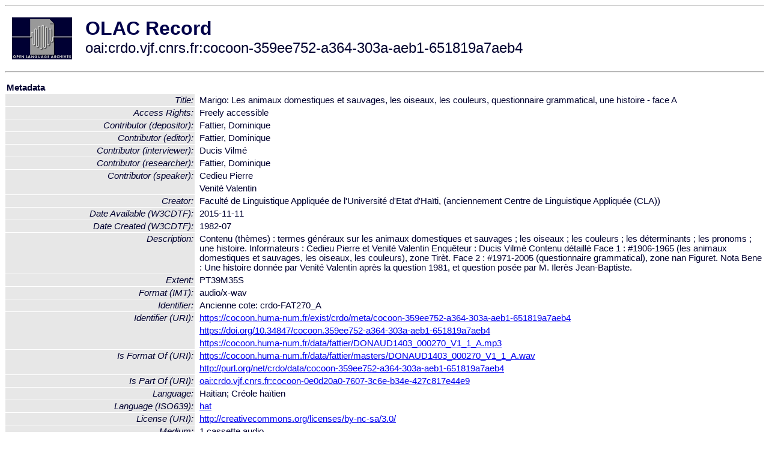

--- FILE ---
content_type: text/html
request_url: http://olac.ldc.upenn.edu/item/oai:crdo.vjf.cnrs.fr:cocoon-359ee752-a364-303a-aeb1-651819a7aeb4
body_size: 2968
content:
<HTML>
<HEAD>
<TITLE>OLAC Record: Marigo: Les animaux domestiques et sauvages, les oiseaux, les couleurs, questionnaire grammatical, une histoire - face A</TITLE>
<script type="text/javascript" src="/js/gatrack.js"></script>
<LINK REL="stylesheet" TYPE="text/css" HREF="/olac.css">
<meta http-equiv="Content-Type" content="text/html; charset=UTF-8">
<meta name="DC.Title" content="Marigo: Les animaux domestiques et sauvages, les oiseaux, les couleurs, questionnaire grammatical, une histoire - face A">
<meta name="DC.Contributor" content="[role = speaker] Cedieu Pierre">
<meta name="DC.Contributor" content="[role = speaker] Venité Valentin">
<meta name="DC.Contributor" content="[role = interviewer] Ducis Vilmé">
<meta name="DC.Contributor" content="[role = researcher] Fattier, Dominique">
<meta name="DC.Contributor" content="[role = editor] Fattier, Dominique">
<meta name="DC.Contributor" content="[role = depositor] Fattier, Dominique">
<meta name="DC.Coverage" content="Marigo (Sud-Est, Haïti) [Spatial Coverage]">
<meta name="DC.Coverage" content="[Point] east=-72.31428; north=18.23231; [Spatial Coverage]">
<meta name="DC.Coverage" content="[ISO3166] HT [Spatial Coverage]">
<meta name="DC.Creator" content="Faculté de Linguistique Appliquée de l'Université d'Etat d'Haïti, (anciennement Centre de Linguistique Appliquée (CLA))">
<meta name="DC.Date" content="[W3CDTF] 1982-07 [Date Created]">
<meta name="DC.Date" content="[W3CDTF] 2015-11-11 [Date Available]">
<meta name="Description" content="Contenu (thèmes) : termes généraux sur les animaux domestiques et sauvages ; les oiseaux ; les couleurs ; les déterminants ; les pronoms ; une histoire. Informateurs : Cedieu Pierre et Venité Valentin Enquêteur : Ducis Vilmé Contenu détaillé Face 1 : #1906-1965 (les animaux domestiques et sauvages, les oiseaux, les couleurs), zone Tirèt. Face 2 : #1971-2005 (questionnaire grammatical), zone nan Figuret. Nota Bene : Une histoire donnée par Venité Valentin après la question 1981, et question posée par M. Ilerès Jean-Baptiste.">
<meta name="DC.Format" content="[IMT] audio/x-wav">
<meta name="DC.Format" content="PT39M35S [Extent]">
<meta name="DC.Format" content="1 cassette audio [Medium]">
<meta name="DC.Identifier" content="[URI] https://cocoon.huma-num.fr/exist/crdo/meta/cocoon-359ee752-a364-303a-aeb1-651819a7aeb4">
<meta name="DC.Identifier" content="[URI] https://doi.org/10.34847/cocoon.359ee752-a364-303a-aeb1-651819a7aeb4">
<meta name="DC.Identifier" content="[URI] https://cocoon.huma-num.fr/data/fattier/DONAUD1403_000270_V1_1_A.mp3">
<meta name="DC.Identifier" content="Ancienne cote: crdo-FAT270_A">
<meta name="DC.Language" content="[language = hat] Créole haïtien">
<meta name="DC.Publisher" content="Université de Cergy-Pontoise">
<meta name="DC.Relation" content="[URI] oai:crdo.vjf.cnrs.fr:cocoon-0e0d20a0-7607-3c6e-b34e-427c817e44e9 [Is Part Of]">
<meta name="DC.Relation" content="[URI] https://cocoon.huma-num.fr/data/fattier/masters/DONAUD1403_000270_V1_1_A.wav [Is Format Of]">
<meta name="DC.Relation" content="[URI] http://purl.org/net/crdo/data/cocoon-359ee752-a364-303a-aeb1-651819a7aeb4 [Is Format Of]">
<meta name="DC.Rights" content="Freely accessible [Access Rights]">
<meta name="DC.Rights" content="[URI] http://creativecommons.org/licenses/by-nc-sa/3.0/ [License]">
<meta name="DC.Source" content="[URI] http://archivesetmanuscrits.bnf.fr/ead.html?id=FRBNFEAD000100227&c=FRBNFEAD000100227_a19895303">
<meta name="DC.Subject" content="Animaux domestiques">
<meta name="DC.Subject" content="Animaux sauvages">
<meta name="DC.Subject" content="Oiseaux">
<meta name="DC.Subject" content="Couleurs">
<meta name="DC.Subject" content="Grammaire">
<meta name="DC.Subject" content="Déterminants (linguistique)">
<meta name="DC.Subject" content="Pronoms">
<meta name="DC.Subject" content="Narration">
<meta name="DC.Subject" content="[language = hat] Créole haïtien">
<meta name="DC.Type" content="Narration">
<meta name="DC.Type" content="Questionnaire grammatical">
<meta name="DC.Type" content="[DCMIType] Sound">
<meta name="DC.Type" content="[linguistic-type = primary_text]">
<meta name="DC.Type" content="[discourse-type = dialogue]">
<meta name="Description" content="Contenu (thèmes) : termes généraux sur les animaux domestiques et sauvages ; les oiseaux ; les couleurs ; les déterminants ; les pronoms ; une histoire. Informateurs : Cedieu Pierre et Venité Valentin Enquêteur : Ducis Vilmé Contenu détaillé Face 1 : #1906-1965 (les animaux domestiques et sauvages, les oiseaux, les couleurs), zone Tirèt. Face 2 : #1971-2005 (questionnaire grammatical), zone nan Figuret. Nota Bene : Une histoire donnée par Venité Valentin après la question 1981, et question posée par M. Ilerès Jean-Baptiste.">
<meta name="Keywords" content="Marigo (Sud-Est, Haïti) [Spatial Coverage];[Point] east=-72.31428; north=18.23231; [Spatial Coverage];[ISO3166] HT [Spatial Coverage];Animaux domestiques;Animaux sauvages;Oiseaux;Couleurs;Grammaire;Déterminants (linguistique);Pronoms;Narration;[language = hat] Créole haïtien">
<style>
.lookup {width: 25%;}
.lookuptable {width: 100%;}
</style>
</HEAD>

<BODY>
<HR>
<TABLE CELLPADDING="10">
<TR>
<TD> <A HREF="/"><IMG SRC="/images/olac100.gif"
BORDER="0"></A></TD>
<TD><span style="color:#00004a; font-size:24pt; font-weight:bold"
>OLAC Record</span><br/><span style="font-size:18pt"
>oai:crdo.vjf.cnrs.fr:cocoon-359ee752-a364-303a-aeb1-651819a7aeb4</span></FONT></H1></TD>
</TR>
</TABLE>
<HR>

<p><table class=lookuptable cellspacing=1 cellpadding=2 border=0>
<tr><td colspan=3><b>Metadata</b></td></tr>
<tr><td class=lookup ><i>Title:</i></td><td></td><td>Marigo: Les animaux domestiques et sauvages, les oiseaux, les couleurs, questionnaire grammatical, une histoire - face A</td></tr>
<tr><td class=lookup ><i>Access Rights:</i></td><td></td><td>Freely accessible</td></tr>
<tr><td class=lookup ><i>Contributor (depositor):</i></td><td></td><td>Fattier, Dominique</td></tr>
<tr><td class=lookup ><i>Contributor (editor):</i></td><td></td><td>Fattier, Dominique</td></tr>
<tr><td class=lookup ><i>Contributor (interviewer):</i></td><td></td><td>Ducis Vilmé</td></tr>
<tr><td class=lookup ><i>Contributor (researcher):</i></td><td></td><td>Fattier, Dominique</td></tr>
<tr><td class=lookup rowspan=2><i>Contributor (speaker):</i></td><td></td><td>Cedieu Pierre</td></tr>
<tr><td></td><td>Venité Valentin</td></tr>
<tr><td class=lookup ><i>Creator:</i></td><td></td><td>Faculté de Linguistique Appliquée de l'Université d'Etat d'Haïti, (anciennement Centre de Linguistique Appliquée (CLA))</td></tr>
<tr><td class=lookup ><i>Date Available (W3CDTF):</i></td><td></td><td>2015-11-11</td></tr>
<tr><td class=lookup ><i>Date Created (W3CDTF):</i></td><td></td><td>1982-07</td></tr>
<tr><td class=lookup ><i>Description:</i></td><td></td><td>Contenu (thèmes) : termes généraux sur les animaux domestiques et sauvages ; les oiseaux ; les couleurs ; les déterminants ; les pronoms ; une histoire. Informateurs : Cedieu Pierre et Venité Valentin Enquêteur : Ducis Vilmé Contenu détaillé Face 1 : #1906-1965 (les animaux domestiques et sauvages, les oiseaux, les couleurs), zone Tirèt. Face 2 : #1971-2005 (questionnaire grammatical), zone nan Figuret. Nota Bene : Une histoire donnée par Venité Valentin après la question 1981, et question posée par M. Ilerès Jean-Baptiste.</td></tr>
<tr><td class=lookup ><i>Extent:</i></td><td></td><td>PT39M35S</td></tr>
<tr><td class=lookup ><i>Format (IMT):</i></td><td></td><td>audio/x-wav</td></tr>
<tr><td class=lookup ><i>Identifier:</i></td><td></td><td>Ancienne cote: crdo-FAT270_A</td></tr>
<tr><td class=lookup rowspan=3><i>Identifier (URI):</i></td><td></td><td><a href="https://cocoon.huma-num.fr/exist/crdo/meta/cocoon-359ee752-a364-303a-aeb1-651819a7aeb4" onClick="_gaq.push(['_trackPageview', '/archive_item_clicks/crdo.vjf.cnrs.fr']);">https://cocoon.huma-num.fr/exist/crdo/meta/cocoon-359ee752-a364-303a-aeb1-651819a7aeb4</a></td></tr>
<tr><td></td><td><a href="https://doi.org/10.34847/cocoon.359ee752-a364-303a-aeb1-651819a7aeb4" onClick="_gaq.push(['_trackPageview', '/archive_item_clicks/crdo.vjf.cnrs.fr']);">https://doi.org/10.34847/cocoon.359ee752-a364-303a-aeb1-651819a7aeb4</a></td></tr>
<tr><td></td><td><a href="https://cocoon.huma-num.fr/data/fattier/DONAUD1403_000270_V1_1_A.mp3" onClick="_gaq.push(['_trackPageview', '/archive_item_clicks/crdo.vjf.cnrs.fr']);">https://cocoon.huma-num.fr/data/fattier/DONAUD1403_000270_V1_1_A.mp3</a></td></tr>
<tr><td class=lookup rowspan=2><i>Is Format Of (URI):</i></td><td></td><td><a href="https://cocoon.huma-num.fr/data/fattier/masters/DONAUD1403_000270_V1_1_A.wav" onClick="_gaq.push(['_trackPageview', '/archive_item_clicks/crdo.vjf.cnrs.fr']);">https://cocoon.huma-num.fr/data/fattier/masters/DONAUD1403_000270_V1_1_A.wav</a></td></tr>
<tr><td></td><td><a href="http://purl.org/net/crdo/data/cocoon-359ee752-a364-303a-aeb1-651819a7aeb4" onClick="_gaq.push(['_trackPageview', '/archive_item_clicks/crdo.vjf.cnrs.fr']);">http://purl.org/net/crdo/data/cocoon-359ee752-a364-303a-aeb1-651819a7aeb4</a></td></tr>
<tr><td class=lookup ><i>Is Part Of (URI):</i></td><td></td><td><a href="/item/oai:crdo.vjf.cnrs.fr:cocoon-0e0d20a0-7607-3c6e-b34e-427c817e44e9">oai:crdo.vjf.cnrs.fr:cocoon-0e0d20a0-7607-3c6e-b34e-427c817e44e9</a></td></tr>
<tr><td class=lookup ><i>Language:</i></td><td></td><td>Haitian; Créole haïtien</td></tr>
<tr><td class=lookup ><i>Language (ISO639):</i></td><td></td><td><a href="/language/hat">hat</a></td></tr>
<tr><td class=lookup ><i>License (URI):</i></td><td></td><td><a href="http://creativecommons.org/licenses/by-nc-sa/3.0/" onClick="_gaq.push(['_trackPageview', '/archive_item_clicks/crdo.vjf.cnrs.fr']);">http://creativecommons.org/licenses/by-nc-sa/3.0/</a></td></tr>
<tr><td class=lookup ><i>Medium:</i></td><td></td><td>1 cassette audio</td></tr>
<tr><td class=lookup ><i>Publisher:</i></td><td></td><td>Université de Cergy-Pontoise</td></tr>
<tr><td class=lookup ><i>Source (URI):</i></td><td></td><td><a href="http://archivesetmanuscrits.bnf.fr/ead.html?id=FRBNFEAD000100227&c=FRBNFEAD000100227_a19895303" onClick="_gaq.push(['_trackPageview', '/archive_item_clicks/crdo.vjf.cnrs.fr']);">http://archivesetmanuscrits.bnf.fr/ead.html?id=FRBNFEAD000100227&c=FRBNFEAD000100227_a19895303</a></td></tr>
<tr><td class=lookup ><i>Spatial Coverage:</i></td><td></td><td>Marigo (Sud-Est, Haïti)</td></tr>
<tr><td class=lookup ><i>Spatial Coverage (ISO3166):</i></td><td></td><td><a href="/country/HT">HT</a></td></tr>
<tr><td class=lookup ><i>Spatial Coverage (Point):</i></td><td></td><td>east=-72.31428; north=18.23231;</td></tr>
<tr><td class=lookup rowspan=10><i>Subject:</i></td><td></td><td>Animaux domestiques</td></tr>
<tr><td></td><td>Animaux sauvages</td></tr>
<tr><td></td><td>Oiseaux</td></tr>
<tr><td></td><td>Couleurs</td></tr>
<tr><td></td><td>Grammaire</td></tr>
<tr><td></td><td>Déterminants (linguistique)</td></tr>
<tr><td></td><td>Pronoms</td></tr>
<tr><td></td><td>Narration</td></tr>
<tr><td></td><td>Haitian language</td></tr>
<tr><td></td><td>Créole haïtien</td></tr>
<tr><td class=lookup ><i>Subject (ISO639):</i></td><td></td><td><a href="/language/hat">hat</a></td></tr>
<tr><td class=lookup rowspan=2><i>Type:</i></td><td></td><td>Narration</td></tr>
<tr><td></td><td>Questionnaire grammatical</td></tr>
<tr><td class=lookup ><i>Type (DCMI):</i></td><td></td><td><a href="/search?q=dcmi_Sound&a=---+all+archives+">Sound</a></td></tr>
<tr><td class=lookup ><i>Type (Discourse):</i></td><td></td><td><a href="/search?q=olac_dialogue&a=---+all+archives+">dialogue</a></td></tr>
<tr><td class=lookup ><i>Type (OLAC):</i></td><td></td><td><a href="/search?q=olac_primary_text&a=---+all+archives+">primary_text</a></td></tr>
<tr>
  <td colspan=3><br><p><b>OLAC Info</b></td>
</tr>
<tr>
  <td class=lookup><i>Archive:&nbsp;</i></td>
  <td></td>
  <td>COllections de COrpus Oraux Numeriques (CoCoON ex-CRDO)</td>
</tr>
<tr>
  <td class=lookup><i>Description:&nbsp;</i></td>
  <td></td>
  <td><a href="/archive/crdo.vjf.cnrs.fr">http://www.language-archives.org/archive/crdo.vjf.cnrs.fr</a></td>
</tr>
<tr>
  <td class=lookup><i>GetRecord:&nbsp;</i></td>
  <td></td>
  <td><a href="/cgi-bin/olaca3.pl?verb=GetRecord&identifier=oai:crdo.vjf.cnrs.fr:cocoon-359ee752-a364-303a-aeb1-651819a7aeb4&metadataPrefix=olac">OAI-PMH request for OLAC format</a></td>
</tr>
<tr>
  <td class=lookup><i>GetRecord:&nbsp;</i></td>
  <td></td>
  <td><a href="/static-records/oai:crdo.vjf.cnrs.fr:cocoon-359ee752-a364-303a-aeb1-651819a7aeb4.xml">Pre-generated XML file</td><tr>
  <td colspan=3><br><p><b>OAI Info</b></td>
</tr>
<tr>
  <td class=lookup><i>OaiIdentifier:&nbsp;</i></td>
  <td></td>
  <td><a href="/item/oai:crdo.vjf.cnrs.fr:cocoon-359ee752-a364-303a-aeb1-651819a7aeb4">oai:crdo.vjf.cnrs.fr:cocoon-359ee752-a364-303a-aeb1-651819a7aeb4</a></td>
</tr>
<tr>
  <td class=lookup><i>DateStamp:&nbsp;</i></td>
  <td></td><td>2020-11-27</td>
</tr>
<tr>
  <td class=lookup><i>GetRecord:&nbsp;</i></td>
  <td></td>
  <td><a href="/cgi-bin/olaca3.pl?verb=GetRecord&identifier=oai:crdo.vjf.cnrs.fr:cocoon-359ee752-a364-303a-aeb1-651819a7aeb4&metadataPrefix=oai_dc">OAI-PMH request for simple DC format</a></td>
</tr><tr><td colspan=3><br><p><b>Search Info</b></td></tr><tr><td class=lookup><i>Citation:&nbsp;</i></td><td></td><td>Faculté de Linguistique Appliquée de l'Université d'Etat d'Haïti, (anciennement Centre de Linguistique Appliquée (CLA)). 1982. Université de Cergy-Pontoise.
</td></tr><tr><td class=lookup><i>Terms:&nbsp;</i></td><td></td><td>area_Americas country_HT dcmi_Sound iso639_hat olac_dialogue olac_primary_text</td></tr><tr><td colspan=3><br><p><b>Inferred Metadata</b></td></tr><tr><td class="lookup"><i>Country:&nbsp;</i></td><td></td><td><a href="/search?q=country_HT&a=---+all+archives+">Haiti</a></tr><tr><td class="lookup"><i>Area:&nbsp;</i></td><td></td><td><a href="/search?q=area_Americas&a=---+all+archives+">Americas</a></tr></table>
<script type="text/javascript">
_gaq.push(['_trackPageview', '/item/']);
_gaq.push(['_trackPageview',
           '/archive_item_hits/crdo.vjf.cnrs.fr']);
</script>
<hr>
<div class="timestamp">
http://www.language-archives.org/item.php/oai:crdo.vjf.cnrs.fr:cocoon-359ee752-a364-303a-aeb1-651819a7aeb4<br>
Up-to-date as of: Fri Sep 26 1:57:15 EDT 2025</div>

</BODY>
</HTML>
